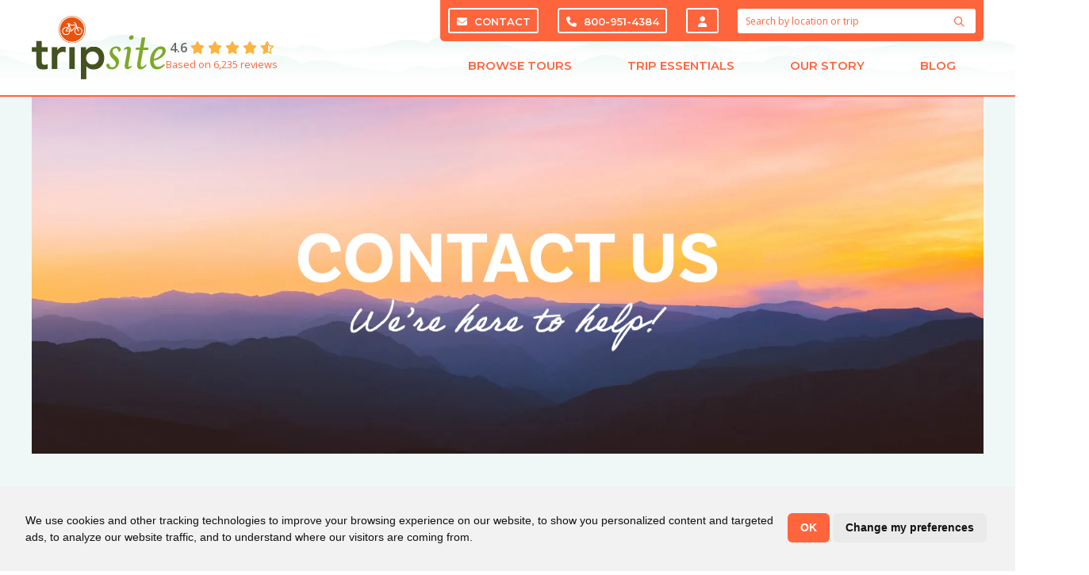

--- FILE ---
content_type: text/html; charset=utf-8
request_url: https://www.tripsite.com/about/contact/?tour_id=17566
body_size: 14190
content:
<!DOCTYPE html><html lang=en dir=ltr class='template-contact section-about page-contact language-default has-top-photo'><head id=html-head><meta http-equiv=content-type content="text/html; charset=utf-8"><meta name=viewport content="width=device-width, initial-scale=1"><title>Contact Us</title><link rel=canonical href=https://www.tripsite.com/about/contact/><link rel=alternate hreflang=en href=https://www.tripsite.com/about/contact/><link rel=alternate hreflang=pt-br href=https://www.tripsite.com/br/quem-somos/contato/><link rel=alternate hreflang=pt href=https://www.tripsite.com/br/quem-somos/contato/><link rel=alternate hreflang=es href=https://www.tripsite.com/es/quienes-somos/contacto/><link rel=stylesheet href="https://fonts.googleapis.com/css?family=Montserrat:600,700|Open+Sans:400&display=swap"><link rel=stylesheet href=https://photos.tripsite.com/assets/pwpc/pwpc-2b79e20e1a3f50025672b00edd26fa873856b3db.css><meta property=og:image content=https://photos.tripsite.com/assets/files/1365/mohammad-alizade-62t_kka2yla-unsplash.1920x720.jpg><meta property=og:image:width content=1920><meta property=og:image:height content=720><script>var userloggedin="false"</script><link href=https://photos.tripsite.com/assets/pwpc/pwpc-76c9f31d443933f69661a01c012ac93277d998c1.css rel=stylesheet>


<script async
            src="https://www.googletagmanager.com/gtag/js?id=G-9R9Q8Z41F2"></script>

<script>
        
        window.dataLayer = window.dataLayer || [];

        function gtag() {
            dataLayer.push(arguments);
        }

        gtag('js', new Date());

        gtag('config', 'G-9R9Q8Z41F2');
    </script>
    <!-- end of Google Analytics-->

<script type="text/javascript"
        src="https://photos.tripsite.com/tpl/scripts/cookie-consent.js?nominify"></script>

<script type="text/javascript" charset="UTF-8">document.addEventListener('DOMContentLoaded',function(){cookieconsent.run({"notice_banner_type":"simple","consent_type":"implied","palette":"light","language":"en","page_load_consent_levels":["strictly-necessary"],"notice_banner_reject_button_hide":!0,"preferences_center_close_button_hide":!1,"page_refresh_confirmation_buttons":!1,"website_privacy_policy_url":"https://www.tripsite.com/travel/privacy/","callbacks":{"scripts_specific_loaded":(level)=>{switch(level){case 'targeting':gtag('consent','update',{'ad_storage':'granted','ad_user_data':'granted','ad_personalization':'granted','analytics_storage':'granted'});break}}},"callbacks_force":!0})})</script>
    

<script>(function(w,d,s,l,i){w[l]=w[l]||[];w[l].push({'gtm.start':new Date().getTime(),event:'gtm.js'});var f=d.getElementsByTagName(s)[0],j=d.createElement(s),dl=l!='dataLayer'?'&l='+l:'';j.async=!0;j.src='https://www.googletagmanager.com/gtm.js?id='+i+dl;f.parentNode.insertBefore(j,f)})(window,document,'script','dataLayer','GTM-KVWC6P8');window.dataLayer=window.dataLayer||[];if(typeof gtag==='undefined'){function gtag(){window.dataLayer.push(arguments)}}
gtag('js',new Date())</script>



    <meta name="google-site-verification" content="Au9xB4E7uEigFp-h8IddCnDrF42ywxuV_CeFwlKz4zg"/>
    <meta property="fb:admins" content="769055648"/>

    <link rel="apple-touch-icon" sizes="152x152" href="https://photos.tripsite.com/tpl/styles/images/favicon-152.png">
    <link rel="apple-touch-icon" sizes="180x180" href="https://photos.tripsite.com/tpl/styles/images/favicon-180.png">
    <link rel="icon" type="image/png" sizes="192x192" href="https://photos.tripsite.com/tpl/styles/images/favicon-192.png">
    <link rel="icon" type="image/png" sizes="32x32" href="https://photos.tripsite.com/tpl/styles/images/favicon-32.png">


<script type="application/ld+json">{"@context":"https://schema.org","@type":"Organization","name":"Tripsite","legalName":"Pack and Pedal Europe, Inc.","description":"Pack and Pedal Europe, Inc. does business as Tripsite","url":"https://www.tripsite.com","alternateName":"Tripsite.com","sameAs":["https://www.facebook.com/tripsite/","https://twitter.com/tripsite/","https://www.pinterest.com/tripsite/","https://instagram.com/tripsitetours/","https://www.youtube.com/channel/UCSje9UNVXwM0PNAkETvG1LA","https://www.linkedin.com/company/tripsite.com/"],"logo":"https://photos.tripsite.com/tpl/styles/images/ts-logo-bike.svg","email":"info@tripsite.com","contactPoint":[{"@type":"ContactPoint","contactType":"reservations","telephone":"+18009514384","contactOption":"TollFree","email":"info@tripsite.com","availableLanguage":["en"]},{"@type":"ContactPoint","contactType":"reservations","telephone":"+15709652064","email":"info@tripsite.com","availableLanguage":["en"]}],"address":{"@type":"PostalAddress","streetAddress":"5091 State Route 29","addressLocality":"Springville","addressRegion":"PA","postalCode":"18844-9578","addressCountry":"US"},"employee":{"@context":"https://schema.org","@type":"Person","name":"Carla Sprout","jobTitle":"Chief Operating Officer","url":"https://www.tripsite.com/about/our-people/carla-van-den-hengel-sprout/","image":{"@type":"ImageObject","url":"https://www.tripsite.com/site/assets/files/3320/carla.300x300.jpg","width":300,"height":300}},"founder":{"@context":"https://schema.org","@type":"Person","name":"Hennie van den Hengel","jobTitle":"Founder of Tripsite","url":"https://www.tripsite.com/about/our-people/hennie-van-den-hengel/","image":{"@type":"ImageObject","url":"https://www.tripsite.com/site/assets/files/3318/screen_shot_2020-07-01_at_9_37_57_am.300x300.png","width":300,"height":300},"sameAs":["https://www.linkedin.com/in/hennie-van-den-hengel-60226123/"]}}</script>
<script type="application/ld+json">{"@context":"https://schema.org","@type":"BreadcrumbList","itemListElement":[{"@type":"ListItem","position":1,"name":"Home","item":"https://www.tripsite.com/"},{"@type":"ListItem","position":2,"name":"About Us","item":"https://www.tripsite.com/about/"},{"@type":"ListItem","position":3,"name":"Contact Us","item":"https://www.tripsite.com/about/contact/"}]}</script></head>
<body id="html-body">

	<noscript><iframe src="https://www.googletagmanager.com/ns.html?id=GTM-KVWC6P8" height="0" width="0" style="display:none;visibility:hidden"></iframe></noscript>
	<div id="header" class="relative">
		<div id="header-container" class="uk-container">

    <button id="mobile-nav-toggle" class="uk-button uk-button-default" type="button"
            uk-toggle="target: #mobile-nav-overlay">
        <i class="fas fa-bars"></i>
    </button>

	<!--
    <button id="mobile-lang-toggle" class="uk-button uk-button-default" type="button">
        <i class="far fa-globe-americas"></i>
        EN    </button>
	-->

	<!--
    <div class="uk-dropdown" uk-dropdown="pos: bottom-right">
        <ul class="uk-nav uk-dropdown-nav"></ul>
    </div>
	-->
    <div id="logo-reviews-container">
        <div id="logo">
            <a href="/">
                <img alt="Bike Tours &bull; Tripsite" src="https://photos.tripsite.com/tpl/styles/images/ts-logo-bike-tiny.png">
            </a>
        </div>
        <a id="reviews-link" href="/reviews/" class="reviews-widget"
           uk-tooltip="title: Read real reviews from Tripsite customers; pos: bottom; delay: 250"
           class="uk-flex uk-flex-column uk-flex-middle uk-text-center uk-text-left@m">
            <span><strong>4.6</strong> <span class='CommentStars' ><span class='CommentStar CommentStarOn' data-value='1'><i class='fas fa-star '></i></span><span class='CommentStar CommentStarOn' data-value='2'><i class='fas fa-star '></i></span><span class='CommentStar CommentStarOn' data-value='3'><i class='fas fa-star '></i></span><span class='CommentStar CommentStarOn' data-value='4'><i class='fas fa-star '></i></span><span class='CommentStar CommentStarPartial' data-value='5'><span class='CommentStar CommentStarOff'><i class='far fa-star '></i></span><span class='CommentStar CommentStarOn' style='width:60%;'><i class='fas fa-star '></i></span></span></span></span>
            <small>
                Based on 6,235 reviews</small>
        </a>
    </div>

    <div id="mobile-contact">
        <div>
            <a href="tel:1-800-951-4384" class="ts-phone-link">
                <i class="fas fa-fw fa-phone"></i> <span class="ts-phone-text">800-951-4384</span>
            </a>
        </div>
        <div>
            <a href="/about/contact/">
                <i class="fas fa-fw fa-envelope"></i> Contact            </a>
        </div>
        <div>
            <a href="https://portal.tripsite.com" target="_blank" rel="nofollow" uk-tooltip="Login to traveler portal">
                <i class="fas fa-fw fa-user"></i> Login
            </a>
        </div>
    </div>

    <div id="top-nav-container" class="uk-visible@s">

        <div>
                        <div id="top-bar">
                <a href="/about/contact/" class="uk-button uk-button-primary">
                    <i class="fas fa-envelope"></i> Contact
                </a>
                <a href="tel:1-800-951-4384" class="uk-button uk-button-primary ts-phone-link">
                    <i class="fas fa-phone"></i> <span class="ts-phone-text">800-951-4384</span>
                </a>
		<a href="https://portal.tripsite.com" class="uk-button uk-button-primary" uk-tooltip="Login to Traveler Portal" target="_blank" rel="nofollow">&nbsp;<i class="fas fa-user"></i></a>

                <form class="search pw-search" method="get" action="/search/">

	<button class="search-button uk-button uk-button-text" aria-label="Search">
		<i class="far fa-search pw-search-icon" data-pw-search-toggle="fa-search fas fa-lg fa-spin fa-spinner"></i>
	</button>

	<input class="uk-input pw-search-input" placeholder="Search by location or trip" name="q" autocomplete="off" value="">

	<div class="uk-width-xlarge uk-dropdown" uk-dropdown="mode: click; pos: bottom-center">

		<div class="pw-search-dropdown">
			<h5>Search Results</h5>
		   <ul class='uk-nav uk-dropdown-nav pw-search-results'><li></ul>
		</div>

		<div class="search-popular uk-dropdown-grid uk-child-width-1-2@s uk-grid" uk-grid>
			<div>
				<h5><i class="far fa-search"></i> Popular Searches</h5>
				<ul class="uk-nav uk-dropdown-nav uk-text-left">
					<li class='p1'><a href='/'>Europe Bike Trips</a><li class='p5028'><a href='/hiking-walking/'>Hike + Walk</a></ul>
			</div>
			<div>
				<h5><i class="far fa-globe-europe"></i> Popular Destinations</h5>
				<div class="uk-child-width-1-2 uk-grid" uk-grid>
										<div>
						<ul class="uk-nav uk-dropdown-nav uk-text-left">
							<li class='p1045'><a href='/countries/france/'>France</a><li class='p1040'><a href='/countries/belgium/'>Belgium</a><li class='p1055'><a href='/countries/netherlands/'>Netherlands</a><li class='p1042'><a href='/countries/croatia/'>Croatia</a></ul>
					</div>
										<div>
						<ul class="uk-nav uk-dropdown-nav uk-text-left">
							<li class='p1051'><a href='/countries/italy/'>Italy</a><li class='p1046'><a href='/countries/germany/'>Germany</a><li class='p1059'><a href='/countries/spain/'>Spain</a></ul>
					</div>
									</div>
			</div>
		</div>
	</div></form>

            </div>
        </div>
        <div>
            <ul id="nav" class="uk-text-center uk-flex uk-width-1-1">
    <li class="uk-flex-auto group">
        <a type="button" href="/" class="meganav-toggle">Browse Tours        <span class="triangle invisible group-hover:visible"></span>
        </a>
        <div class="meganav-container invisible group-hover:visible pt-6 absolute left-0 right-0 z-[251]">
            <div class="bg-white uk-box-shadow-medium px-4 border-solid border-b-2 border-x-0 border-orange">
                <div class="uk-container">
                    <div class="uk-nav uk-dropdown-nav">
                        <div class="grid grid-cols-9">
                            <div class="col-span-2 uk-first-column py-7">
                                <ul class="uk-nav">
                                    <li class="uk-margin-right uk-margin-remove-bottom pl-4 ">
                                        <h4 class="uk-margin-small-bottom uk-text-uppercase uk-padding-right text-orange">
                                            Destinations</h4>
                                    </ul>
                                <ul id="switcher1" class="uk-nav uk-navbar-dropdown-nav uk-nav-default uk-column-1-1 switcher-nav" uk-switcher="connect: .switcher-container1">
                                                                                <li class="switcher-link pl-6 uk-text-bold uk-active">
                                                <a href="/regions/europe/"  aria-expanded="true">Europe</a>
                                            <li class="switcher-link pl-6 uk-text-bold">
                                                <a href="/regions/asia-pacific/">Asia Pacific</a>
                                            <li class="switcher-link pl-6 uk-text-bold">
                                                <a href="/regions/north-america/">North America</a>
                                            <li class="switcher-link pl-6 uk-text-bold">
                                                <a href="/regions/south-america/">South America</a>
                                            <li class="switcher-link pl-6 uk-text-bold">
                                                <a href="/regions/africa/">Africa</a>
                                            <li class="switcher-link pl-6 uk-text-bold">
                                                <a href="/regions/oceania/">Oceania</a>
                                            </ul>
                                <ul class="uk-nav">
                                    <li class="uk-margin-right pl-4"><a href="/search/" class="uk-text-bold">View
                                            All Tours</a></ul>
                            </div>
                            <div class="col-span-3 switcher-bg px-8 py-7">
                                <ul class="uk-switcher switcher-container1" style="touch-action: pan-y pinch-zoom;">
                                                                                <li class="uk-active">
                                                <div>
                                                    <h4 class="uk-text-uppercase uk-margin-small-bottom"><a href="/regions/europe/">Europe</a></h4>
                                                    <ul class="uk-column-1-2">
	                                                                                                                    <li>
                                                                    <a href="/countries/netherlands/">Netherlands</a>
                                                                <li>
                                                                    <a href="/countries/france/">France</a>
                                                                <li>
                                                                    <a href="/countries/germany/">Germany</a>
                                                                <li>
                                                                    <a href="/countries/spain/">Spain</a>
                                                                <li>
                                                                    <a href="/countries/croatia/">Croatia</a>
                                                                <li>
                                                                    <a href="/countries/italy/">Italy</a>
                                                                <li>
                                                                    <a href="/countries/portugal/">Portugal</a>
                                                                <li>
                                                                    <a href="/countries/belgium/">Belgium</a>
                                                                <li>
                                                                    <a href="/countries/greece/">Greece</a>
                                                                <li>
                                                                    <a href="/countries/albania/">Albania</a>
                                                                <li>
                                                                    <a href="/countries/austria/">Austria</a>
                                                                <li>
                                                                    <a href="/countries/england/">England</a>
                                                                </ul>
                                                    <hr class="border-neutral-400">
                                                    <p class="uk-text-bold">
                                                        <a href="/regions/europe/">All Europe Tours</a></p>
                                                </div>
                                            <li>
                                                <div>
                                                    <h4 class="uk-text-uppercase uk-margin-small-bottom"><a href="/regions/asia-pacific/">Asia Pacific</a></h4>
                                                    <ul class="uk-column-1-2">
	                                                                                                                    <li>
                                                                    <a href="/countries/cambodia/">Cambodia</a>
                                                                <li>
                                                                    <a href="/countries/india/">India</a>
                                                                <li>
                                                                    <a href="/countries/japan/">Japan</a>
                                                                <li>
                                                                    <a href="/countries/philippines/">Philippines</a>
                                                                <li>
                                                                    <a href="/countries/vietnam/">Vietnam</a>
                                                                <li>
                                                                    <a href="/countries/thailand/">Thailand</a>
                                                                <li>
                                                                    <a href="/countries/sri-lanka/">Sri Lanka</a>
                                                                </ul>
                                                    <hr class="border-neutral-400">
                                                    <p class="uk-text-bold">
                                                        <a href="/regions/asia-pacific/">All Asia Pacific Tours</a></p>
                                                </div>
                                            <li>
                                                <div>
                                                    <h4 class="uk-text-uppercase uk-margin-small-bottom"><a href="/regions/north-america/">North America</a></h4>
                                                    <ul class="uk-column-1-2">
	                                                                                                                    <li>
                                                                    <a href="/countries/canada/">Canada</a>
                                                                <li>
                                                                    <a href="/countries/united-states/">United States</a>
                                                                <li>
                                                                    <a href="/countries/costa-rica/">Costa Rica</a>
                                                                <li>
                                                                    <a href="/countries/nicaragua/">Nicaragua</a>
                                                                </ul>
                                                    <hr class="border-neutral-400">
                                                    <p class="uk-text-bold">
                                                        <a href="/regions/north-america/">All North America Tours</a></p>
                                                </div>
                                            <li>
                                                <div>
                                                    <h4 class="uk-text-uppercase uk-margin-small-bottom"><a href="/regions/south-america/">South America</a></h4>
                                                    <ul class="uk-column-1-2">
	                                                                                                                    <li>
                                                                    <a href="/countries/chile/">Chile</a>
                                                                <li>
                                                                    <a href="/countries/argentina/">Argentina</a>
                                                                <li>
                                                                    <a href="/countries/colombia/">Colombia</a>
                                                                <li>
                                                                    <a href="/countries/ecuador/">Ecuador</a>
                                                                <li>
                                                                    <a href="/countries/peru/">Peru</a>
                                                                </ul>
                                                    <hr class="border-neutral-400">
                                                    <p class="uk-text-bold">
                                                        <a href="/regions/south-america/">All South America Tours</a></p>
                                                </div>
                                            <li>
                                                <div>
                                                    <h4 class="uk-text-uppercase uk-margin-small-bottom"><a href="/regions/africa/">Africa</a></h4>
                                                    <ul class="uk-column-1-2">
	                                                                                                                    <li>
                                                                    <a href="/countries/malawi/">Malawi</a>
                                                                <li>
                                                                    <a href="/countries/morocco/">Morocco</a>
                                                                <li>
                                                                    <a href="/countries/south-africa/">South Africa</a>
                                                                <li>
                                                                    <a href="/countries/tanzania/">Tanzania</a>
                                                                <li>
                                                                    <a href="/countries/zambia/">Zambia</a>
                                                                </ul>
                                                    <hr class="border-neutral-400">
                                                    <p class="uk-text-bold">
                                                        <a href="/regions/africa/">All Africa Tours</a></p>
                                                </div>
                                            <li>
                                                <div>
                                                    <h4 class="uk-text-uppercase uk-margin-small-bottom"><a href="/regions/oceania/">Oceania</a></h4>
                                                    <ul class="uk-column-1-2">
	                                                                                                                    <li>
                                                                    <a href="/countries/australia/">Australia</a>
                                                                <li>
                                                                    <a href="/countries/new-zealand/">New Zealand</a>
                                                                </ul>
                                                    <hr class="border-neutral-400">
                                                    <p class="uk-text-bold">
                                                        <a href="/regions/oceania/">All Oceania Tours</a></p>
                                                </div>
                                            </ul>
                            </div>
                                                        <div class="col-span-2 uk-text-left px-8 py-7">
                                <div>
                                    <h4 class="uk-margin-small-bottom uk-text-uppercase text-orange">Tour Types</h4>
                                    <ul class="uk-margin-small-bottom uk-dropdown-nav">
                                                                                <li class="p1000">
                                            <a href="/bike/">Bike + Hotel</a>
                                        <li class="p1018">
                                            <a href="/bike-boat/">Bike + Boat</a>
                                        <li class="p5028">
                                            <a href="/hiking-walking/">Hiking Tours</a>
                                        <li class="p3260">
                                            <a href="/bike-tours/multi-adventure/">Multi-Activity</a>
                                        <li class="p4914">
                                            <a href="/bike-tours/river-cruises/">Discovery Cruises</a>
                                        <li class="p19574">
                                            <a href="/travel/corporate-event-solutions/">Corporate Events + Trips</a>
                                        </ul>
                                </div>
                            </div>
                            <div class="col-span-2 uk-text-left px-8 py-7">
                                <div>
                                    <h4 class="uk-margin-small-bottom uk-text-uppercase text-orange">Collections</h4>
                                    <ul class="uk-margin-small-bottom uk-dropdown-nav">
		                                                                    <li class="p3276">
                                            <a href="/bike-tours/discounts/">Discounts + Specials</a>
                                        <li class="p3375">
                                            <a href="/bike-tours/tulip-tours/">Tulip Tours</a>
                                        <li class="p3275">
                                            <a href="/bike-tours/luxury/">Luxury</a>
                                        <li class="p19069">
                                            <a href="/bike-tours/private-and-tailor-made-bike-tours/">Custom + Private</a>
                                        <li class="p3272">
                                            <a href="/bike-tours/electric-bike/">Electric Bike</a>
                                        <li class="p3261">
                                            <a href="/bike-tours/food-and-drink/">Food + Drink</a>
                                        <li class="p3262">
                                            <a href="/bike-tours/family-friendly/">Family Friendly</a>
                                        <li class="p3263">
                                            <a href="/bike-tours/road-bike/">Road Bike</a>
                                        </ul>
                                    <hr class="border-neutral-400">
                                    <p class="uk-text-bold uk-text-capitalize uk-margin-remove-bottom">
                                        <a href="/bike-tours/">View All Collections</a></p>
                                </div>
                            </div>
                        </div>
                                            </div>
                </div>
            </div>
        </div>
    <li class="uk-flex-auto group">
        <a type="button" href="/" class="meganav-toggle">Trip Essentials            <span class="triangle invisible group-hover:visible"></span>
        </a>
        <div class="meganav-container invisible group-hover:visible pt-6 absolute left-0 right-0 z-[251]">
            <div class="bg-white uk-box-shadow-medium px-4 border-solid border-b-2 border-x-0 border-orange">
                <div class="uk-container">
                    <div class="uk-nav uk-dropdown-nav text-wrap flex flex-row">
                        <div class="grid grid-cols-4 gap-4">
                                                    <div class="col-span-4 grid grid-cols-4 py-4">
                                                            <a class="nav-card uk-display-block uk-border-rounded bg-white hover:bg-orange-hover normal-case" href="/travel/reservation-information/">
                                        <div class="flex flex-row gap-4 px-4 py-2">
                                            <div class="flex-initial">
                                                                                                    <i class="fal fa-fw fa-calendar-clock text-orange"></i>
                                                                                            </div>
                                            <div class="flex-grow uk-text-left flex flex-col gap-4">
                                                <h5 class="uk-margin-remove text-orange">Reservation Info</h5>
                                                <p class="uk-margin-remove font-normal ">Everything you need to know before you book</p>
                                            </div>
                                        </div>
                                    </a>
                                                                    <a class="nav-card uk-display-block uk-border-rounded bg-white hover:bg-orange-hover normal-case" href="/travel/terms-and-conditions/">
                                        <div class="flex flex-row gap-4 px-4 py-2">
                                            <div class="flex-initial">
                                                                                                    <i class="fal fa-fw fa-memo-circle-info text-orange"></i>
                                                                                            </div>
                                            <div class="flex-grow uk-text-left flex flex-col gap-4">
                                                <h5 class="uk-margin-remove text-orange">Terms + Conditions</h5>
                                                <p class="uk-margin-remove font-normal ">Service agreement and booking terms</p>
                                            </div>
                                        </div>
                                    </a>
                                                                    <a class="nav-card uk-display-block uk-border-rounded bg-white hover:bg-orange-hover normal-case" href="/travel/cancellation-policy/">
                                        <div class="flex flex-row gap-4 px-4 py-2">
                                            <div class="flex-initial">
                                                                                                    <i class="fal fa-fw fa-calendar-xmark text-orange"></i>
                                                                                            </div>
                                            <div class="flex-grow uk-text-left flex flex-col gap-4">
                                                <h5 class="uk-margin-remove text-orange">Cancellations</h5>
                                                <p class="uk-margin-remove font-normal ">All info for cancellations, changes and refunds</p>
                                            </div>
                                        </div>
                                    </a>
                                                                    <a class="nav-card uk-display-block uk-border-rounded bg-white hover:bg-orange-hover normal-case" href="/travel/trip-insurance/">
                                        <div class="flex flex-row gap-4 px-4 py-2">
                                            <div class="flex-initial">
                                                                                                    <i class="fal fa-fw fa-shield-check text-orange"></i>
                                                                                            </div>
                                            <div class="flex-grow uk-text-left flex flex-col gap-4">
                                                <h5 class="uk-margin-remove text-orange">Travel Insurance</h5>
                                                <p class="uk-margin-remove font-normal ">Don’t travel without protecting your trip</p>
                                            </div>
                                        </div>
                                    </a>
                                                                    <a class="nav-card uk-display-block uk-border-rounded bg-white hover:bg-orange-hover normal-case" href="/travel/bikes/">
                                        <div class="flex flex-row gap-4 px-4 py-2">
                                            <div class="flex-initial">
                                                                                                    <i class="fal fa-fw fa-bicycle text-orange"></i>
                                                                                            </div>
                                            <div class="flex-grow uk-text-left flex flex-col gap-4">
                                                <h5 class="uk-margin-remove text-orange">Bikes</h5>
                                                <p class="uk-margin-remove font-normal ">General info about bikes and accessories</p>
                                            </div>
                                        </div>
                                    </a>
                                                                    <a class="nav-card uk-display-block uk-border-rounded bg-white hover:bg-orange-hover normal-case" href="/bike-boat/boats/">
                                        <div class="flex flex-row gap-4 px-4 py-2">
                                            <div class="flex-initial">
                                                                                                    <i class="fal fa-fw fa-ship text-orange"></i>
                                                                                            </div>
                                            <div class="flex-grow uk-text-left flex flex-col gap-4">
                                                <h5 class="uk-margin-remove text-orange">Boats + Barges</h5>
                                                <p class="uk-margin-remove font-normal ">View our beautiful boats and barges</p>
                                            </div>
                                        </div>
                                    </a>
                                                                    <a class="nav-card uk-display-block uk-border-rounded bg-white hover:bg-orange-hover normal-case" href="/travel/faq/">
                                        <div class="flex flex-row gap-4 px-4 py-2">
                                            <div class="flex-initial">
                                                                                                    <i class="fal fa-fw fa-circle-question text-orange"></i>
                                                                                            </div>
                                            <div class="flex-grow uk-text-left flex flex-col gap-4">
                                                <h5 class="uk-margin-remove text-orange">FAQ</h5>
                                                <p class="uk-margin-remove font-normal ">Frequently Asked Questions and answers</p>
                                            </div>
                                        </div>
                                    </a>
                                                                    <a class="nav-card uk-display-block uk-border-rounded bg-white hover:bg-orange-hover normal-case" href="/reviews/">
                                        <div class="flex flex-row gap-4 px-4 py-2">
                                            <div class="flex-initial">
                                                                                                    <i class="fal fa-fw fa-comment-check text-orange"></i>
                                                                                            </div>
                                            <div class="flex-grow uk-text-left flex flex-col gap-4">
                                                <h5 class="uk-margin-remove text-orange">Reviews</h5>
                                                <p class="uk-margin-remove font-normal ">Verified bike tour and trip reviews</p>
                                            </div>
                                        </div>
                                    </a>
                                                            </div>
                        </div>
                    </div>
                </div>
            </div>
        </div>
    <li class="uk-flex-auto group">
        <a type="button" href="/" class="meganav-toggle">Our Story            <span class="triangle invisible group-hover:visible"></span>
        </a>
        <div class="meganav-container invisible group-hover:visible pt-6 absolute left-0 right-0 z-[251]">
            <div class="bg-white uk-box-shadow-medium px-4 border-solid border-b-2 border-x-0 border-orange">
                <div class="uk-container">
                    <div class="uk-nav uk-dropdown-nav text-wrap flex flex-row">
                        <div class="grid grid-cols-4 gap-4">
                                                    <div class="col-span-4 grid grid-cols-4 py-4">
                                                            <a class="nav-card uk-display-block uk-border-rounded bg-white hover:bg-orange-hover normal-case" href="/about/">
                                        <div class="flex flex-row gap-4 px-4 py-2">
                                            <div class="flex-initial">
                                                                                                    <i class="fal fa-fw fa-location-dot text-orange"></i>
                                                                                            </div>
                                            <div class="flex-grow uk-text-left flex flex-col gap-4">
                                                <h5 class="uk-margin-remove text-orange">About Us</h5>
                                                <p class="uk-margin-remove font-normal ">Who we are and where we started</p>
                                            </div>
                                        </div>
                                    </a>
                                                                    <a class="nav-card uk-display-block uk-border-rounded bg-white hover:bg-orange-hover normal-case" href="/about/our-vision-and-commitment/">
                                        <div class="flex flex-row gap-4 px-4 py-2">
                                            <div class="flex-initial">
                                                                                                    <i class="fal fa-fw fa-award text-orange"></i>
                                                                                            </div>
                                            <div class="flex-grow uk-text-left flex flex-col gap-4">
                                                <h5 class="uk-margin-remove text-orange">What Makes Us Different</h5>
                                                <p class="uk-margin-remove font-normal ">Not your typical travel company</p>
                                            </div>
                                        </div>
                                    </a>
                                                                    <a class="nav-card uk-display-block uk-border-rounded bg-white hover:bg-orange-hover normal-case" href="/about/our-people/">
                                        <div class="flex flex-row gap-4 px-4 py-2">
                                            <div class="flex-initial">
                                                                                                    <i class="fal fa-fw fa-users text-orange"></i>
                                                                                            </div>
                                            <div class="flex-grow uk-text-left flex flex-col gap-4">
                                                <h5 class="uk-margin-remove text-orange">Our People</h5>
                                                <p class="uk-margin-remove font-normal ">Travelers helping travelers</p>
                                            </div>
                                        </div>
                                    </a>
                                                                    <a class="nav-card uk-display-block uk-border-rounded bg-white hover:bg-orange-hover normal-case" href="/about/philanthropy/">
                                        <div class="flex flex-row gap-4 px-4 py-2">
                                            <div class="flex-initial">
                                                                                                    <i class="fal fa-fw fa-hand-holding-seedling text-orange"></i>
                                                                                            </div>
                                            <div class="flex-grow uk-text-left flex flex-col gap-4">
                                                <h5 class="uk-margin-remove text-orange">Giving Back</h5>
                                                <p class="uk-margin-remove font-normal ">Philanthropy and Environmental Responsibility</p>
                                            </div>
                                        </div>
                                    </a>
                                                            </div>
                        </div>
                    </div>
                </div>
            </div>
        </div>
    <li class="uk-flex-auto group">
        <a type="button" href="/" class="meganav-toggle">Blog            <span class="triangle invisible group-hover:visible"></span>
        </a>
        <div class="meganav-container invisible group-hover:visible pt-6 absolute left-0 right-0 z-[251]">
            <div class="bg-white uk-box-shadow-medium px-4 border-solid border-b-2 border-x-0 border-orange">
                <div class="uk-container">
                    <div class="uk-nav uk-dropdown-nav text-wrap flex flex-row">
                        <div class="grid grid-cols-5 gap-4">
                                                    <div class="uk-position-relative col-span-2">
                                <div class="uk-cover-container uk-height-1-1">
                                    		                            <img class='z uk-cover' alt='A garden in Umbria, Italy. Unsplash@Nils Schirmer' data-src='https://photos.tripsite.com/assets/files/21797/a-garden-in-umbria-italy-unspnilsschirmer.576x300.webp' data-srcset='https://photos.tripsite.com/assets/files/21797/a-garden-in-umbria-italy-unspnilsschirmer.576x300-hidpi.webp 2x' width='576' height='300' uk-cover  /><noscript><img class='' src='https://photos.tripsite.com/assets/files/21797/a-garden-in-umbria-italy-unspnilsschirmer.576x300.webp' alt='A garden in Umbria, Italy. Unsplash@Nils Schirmer' srcset='https://photos.tripsite.com/assets/files/21797/a-garden-in-umbria-italy-unspnilsschirmer.576x300-hidpi.webp 2x'  /></noscript>		                                                                    <img data-src='https://photos.tripsite.com/assets/files/21797/umbria_tripsite_traveler_overlay_orange_and_green.webp' alt='Umbria: Culinary Walking Tour – &#8220;Absolutely Wonderful&#8221;' class='z text-img-cover' />
		                                                                <a uk-cover href="/blog/posts/umbria-culinary-walking-tour/"></a>
                                </div>
                            </div>
                            <div class="col-span-3 grid grid-cols-2 lg:grid-cols-3 py-4">

                                                            <a class="nav-card uk-display-block uk-border-rounded bg-white hover:bg-orange-hover normal-case" href="/blog/">
                                        <div class="flex flex-row gap-4 px-4 py-2">
                                            <div class="flex-initial">
                                                                                                    <i class="fal fa-fw fa-sparkles text-orange"></i>
                                                                                            </div>
                                            <div class="flex-grow uk-text-left flex flex-col gap-4">
                                                <h5 class="uk-margin-remove text-orange">Latest Posts</h5>
                                                <p class="uk-margin-remove font-normal ">Check out our most current blog posts</p>
                                            </div>
                                        </div>
                                    </a>
                                                                    <a class="nav-card uk-display-block uk-border-rounded bg-white hover:bg-orange-hover normal-case" href="/blog/categories/tripsite-traveler/">
                                        <div class="flex flex-row gap-4 px-4 py-2">
                                            <div class="flex-initial">
                                                                                                    <i class="fal fa-fw fa-globe-stand text-orange"></i>
                                                                                            </div>
                                            <div class="flex-grow uk-text-left flex flex-col gap-4">
                                                <h5 class="uk-margin-remove text-orange">Tripsite Traveler</h5>
                                                <p class="uk-margin-remove font-normal ">Blog posts about our tours and trips from travelers</p>
                                            </div>
                                        </div>
                                    </a>
                                                                    <a class="nav-card uk-display-block uk-border-rounded bg-white hover:bg-orange-hover normal-case" href="/blog/categories/traveling-tips/">
                                        <div class="flex flex-row gap-4 px-4 py-2">
                                            <div class="flex-initial">
                                                                                                    <i class="fal fa-fw fa-circle-info text-orange"></i>
                                                                                            </div>
                                            <div class="flex-grow uk-text-left flex flex-col gap-4">
                                                <h5 class="uk-margin-remove text-orange">Travel Tips</h5>
                                                <p class="uk-margin-remove font-normal ">Helpful advice to make your trip more enjoyable</p>
                                            </div>
                                        </div>
                                    </a>
                                                            </div>
                        </div>
                    </div>
                </div>
            </div>
        </div>
    </ul>        </div>


    </div><!--/#top-nav-container-->

    </div>
	</div>



	<main id="main" class="uk-section uk-background-muted">
	        <div id="photo-container" class="uk-container uk-container-large uk-margin-bottom">
			<div class='ts-top-photo uk-margin-medium-bottom uk-cover-container'><img width='100%' src='https://photos.tripsite.com/assets/files/1365/mohammad-alizade-62t_kka2yla-unsplash.1920x720.webp' alt='Colorful silhouette of mountain ridges at sunset, with a gradient sky shifting from light pink to deep blue.' /><img class='text-img-cover' src='https://photos.tripsite.com/assets/files/1365/contact.webp' alt='White text on a black background reading &quot;Contact Us&quot; with &quot;We&#039;re here to help!&quot; written underneath in italic script.'></div>        </div>
	    <div id="content-container" class="uk-container">
        <div id="content" class="uk-grid uk-grid-large" uk-grid>
            <div id="content-main" class="uk-width-1-1 uk-width-2-3@m">
				                    <h1 id="headline">Contact Us</h1>
				                <div id="bodycopy">

<form id='ts-contact-form' class='ts-form ts-contact-form validate form-validate uk-form' method='post' action='./?thank=you'>

	<div class="uk-card uk-card-default uk-card-body">

		<div class='uk-grid uk-grid-small' uk-grid>
			<div class='uk-width-1-2@s'>
				<p><label for='contact_first_name'>First Name <span class='uk-text-danger'>*</span></label>
				<input type='text' name='contact_first_name' id='contact_first_name' value='' class='uk-input input_text required' required />
				</p>
			</div>
			<div class='uk-width-1-2@s'>
				<p><label for='contact_last_name'>Last Name <span class='uk-text-danger'>*</span></label>
				<input type='text' name='contact_last_name' id='contact_last_name' value='' class='uk-input input_text required' required />
				</p>
			</div>
		</div>

		<div class='uk-grid' uk-grid>
			<div class='uk-width-1-1'>
				<p><label for='contact_email'>Email <span class='uk-text-danger'>*</span></label>
				<input type='text' name='contact_email' id='contact_email' value='' class='uk-input input_email email required' required />
				</p>
			</div>
		</div>

		<div class='uk-grid' uk-grid>
			<div class='uk-width-1-2@s'>
				<p><label for='contact_phone'>Phone <span class='uk-text-danger'>*</span></label>
				<input type='text' name='contact_phone' id='contact_phone' value='' class='uk-input input_phone required' required />
				</p>
			</div>
			<div class='uk-width-1-2@s'>
				<p><label for='contact_country'>Phone country code <span class='uk-text-danger'>*</span></label>
				<select name='contact_country' id='contact_country' class='uk-select required' required>
					<option><optgroup label="Most Common">
						<option>United States (+1)<option>Canada (+1)<option>United Kingdom (+44)<option>Australia (+61)<option>New Zealand (+64)<option>Brazil (+55)<option>Mexico (+52)<optgroup label="All Countries (A-Z)">
						<option>Afghanistan (+93)<option>&Aring;land Islands (+358)<option>Albania (+355)<option>Algeria (+213)<option>American Samoa (+1-684)<option>Andorra (+376)<option>Angola (+244)<option>Anguilla (+1-264)<option>Antarctica (+672)<option>Antigua and Barbuda (+1-268)<option>Argentina (+54)<option>Armenia (+374)<option>Aruba (+297)<option>Australia (+61)<option>Austria (+43)<option>Azerbaijan (+994)<option>Bahamas (+1-242)<option>Bahrain (+973)<option>Bangladesh (+880)<option>Barbados (+1-246)<option>Belarus (+375)<option>Belgium (+32)<option>Belize (+501)<option>Benin (+229)<option>Bermuda (+1-441)<option>Bhutan (+975)<option>Bolivia (+591)<option>Bosnia (+387)<option>Botswana (+267)<option>Bouvet Island (+47)<option>Brazil (+55)<option>British Indian Ocean Territory (+246)<option>British Virgin Islands (+1-284)<option>Brunei (+673)<option>Bulgaria (+359)<option>Burkina Faso (+226)<option>Burundi (+257)<option>Cambodia (+855)<option>Cameroon (+237)<option>Canada (+1)<option>Cape Verde (+238)<option>Caribbean Netherlands (+599)<option>Cayman Islands (+1-345)<option>Central African Republic (+236)<option>Chad (+235)<option>Chile (+56)<option>China (+86)<option>Christmas Island (+61)<option>Cocos (Keeling) Islands (+61)<option>Colombia (+57)<option>Comoros (+269)<option>Congo - Brazzaville (+242)<option>Congo - Kinshasa (+243)<option>Cook Islands (+682)<option>Costa Rica (+506)<option>C&ocirc;te d&rsquo;Ivoire (+225)<option>Croatia (+385)<option>Cuba (+53)<option>Cura&ccedil;ao (+599)<option>Cyprus (+357)<option>Czechia (+420)<option>Denmark (+45)<option>Djibouti (+253)<option>Dominica (+1-767)<option>Dominican Republic (+1-809)<option>Ecuador (+593)<option>Egypt (+20)<option>El Salvador (+503)<option>Equatorial Guinea (+240)<option>Eritrea (+291)<option>Estonia (+372)<option>Eswatini (+268)<option>Ethiopia (+251)<option>Falkland Islands (+500)<option>Faroe Islands (+298)<option>Fiji (+679)<option>Finland (+358)<option>France (+33)<option>French Guiana (+594)<option>French Polynesia (+689)<option>French Southern Territories (+262)<option>Gabon (+241)<option>Gambia (+220)<option>Georgia (+995)<option>Germany (+49)<option>Ghana (+233)<option>Gibraltar (+350)<option>Greece (+30)<option>Greenland (+299)<option>Grenada (+1-473)<option>Guadeloupe (+590)<option>Guam (+1-671)<option>Guatemala (+502)<option>Guernsey (+44)<option>Guinea (+224)<option>Guinea-Bissau (+245)<option>Guyana (+592)<option>Haiti (+509)<option>Heard and McDonald Islands (+672)<option>Honduras (+504)<option>Hong Kong (+852)<option>Hungary (+36)<option>Iceland (+354)<option>India (+91)<option>Indonesia (+62)<option>Iran (+98)<option>Iraq (+964)<option>Ireland (+353)<option>Isle of Man (+44)<option>Israel (+972)<option>Italy (+39)<option>Jamaica (+1-876)<option>Japan (+81)<option>Jersey (+44)<option>Jordan (+962)<option>Kazakhstan (+7)<option>Kenya (+254)<option>Kiribati (+686)<option>Kuwait (+965)<option>Kyrgyzstan (+996)<option>Laos (+856)<option>Latvia (+371)<option>Lebanon (+961)<option>Lesotho (+266)<option>Liberia (+231)<option>Libya (+218)<option>Liechtenstein (+423)<option>Lithuania (+370)<option>Luxembourg (+352)<option>Macau (+853)<option>Madagascar (+261)<option>Malawi (+265)<option>Malaysia (+60)<option>Maldives (+960)<option>Mali (+223)<option>Malta (+356)<option>Marshall Islands (+692)<option>Martinique (+596)<option>Mauritania (+222)<option>Mauritius (+230)<option>Mayotte (+262)<option>Mexico (+52)<option>Micronesia (+691)<option>Moldova (+373)<option>Monaco (+377)<option>Mongolia (+976)<option>Montenegro (+382)<option>Montserrat (+1-664)<option>Morocco (+212)<option>Mozambique (+258)<option>Myanmar (+95)<option>Namibia (+264)<option>Nauru (+674)<option>Nepal (+977)<option>Netherlands (+31)<option>New Caledonia (+687)<option>New Zealand (+64)<option>Nicaragua (+505)<option>Niger (+227)<option>Nigeria (+234)<option>Niue (+683)<option>Norfolk Island (+672)<option>North Korea (+850)<option>North Macedonia (+389)<option>Northern Mariana Islands (+1-670)<option>Norway (+47)<option>Oman (+968)<option>Pakistan (+92)<option>Palau (+680)<option>Palestine (+970)<option>Panama (+507)<option>Papua New Guinea (+675)<option>Paraguay (+595)<option>Peru (+51)<option>Philippines (+63)<option>Pitcairn Islands (+870)<option>Poland (+48)<option>Portugal (+351)<option>Puerto Rico (+1)<option>Qatar (+974)<option>R&eacute;union (+262)<option>Romania (+40)<option>Russia (+7)<option>Rwanda (+250)<option>Samoa (+685)<option>San Marino (+378)<option>S&atilde;o Tom&eacute; and Pr&iacute;ncipe (+239)<option>Saudi Arabia (+966)<option>Senegal (+221)<option>Serbia (+381)<option>Seychelles (+248)<option>Sierra Leone (+232)<option>Singapore (+65)<option>Sint Maarten (+1-721)<option>Slovakia (+421)<option>Slovenia (+386)<option>Solomon Islands (+677)<option>Somalia (+252)<option>South Africa (+27)<option>South Georgia and South Sandwich Islands (+500)<option>South Korea (+82)<option>South Sudan (+211)<option>Spain (+34)<option>Sri Lanka (+94)<option>St. Barth&eacute;lemy (+590)<option>St. Helena (+290)<option>St. Kitts and Nevis (+1-869)<option>St. Lucia (+1-758)<option>St. Martin (+590)<option>St. Pierre and Miquelon (+508)<option>St. Vincent and Grenadines (+1-784)<option>Sudan (+249)<option>Suriname (+597)<option>Svalbard and Jan Mayen (+47)<option>Sweden (+46)<option>Switzerland (+41)<option>Syria (+963)<option>Taiwan (+886)<option>Tajikistan (+992)<option>Tanzania (+255)<option>Thailand (+66)<option>Timor-Leste (+670)<option>Togo (+228)<option>Tokelau (+690)<option>Tonga (+676)<option>Trinidad and Tobago (+1-868)<option>Tunisia (+216)<option>Turkey (+90)<option>Turkmenistan (+993)<option>Turks and Caicos Islands (+1-649)<option>Tuvalu (+688)<option>U.S. Outlying Islands	 (+1-340)<option>U.S. Virgin Islands (+1-340)<option>Uganda (+256)<option>United Kingdom (+44)<option>Ukraine (+380)<option>United Arab Emirates (+971)<option>United States (+1)<option>Uruguay (+598)<option>Uzbekistan (+998)<option>Vanuatu (+678)<option>Vatican City (+39-06)<option>Venezuela (+58)<option>Vietnam (+84)<option>Wallis and Futuna (+681)<option>Western Sahara (+212)<option>Yemen (+967)<option>Zambia (+260)<option>Zimbabwe (+263)</select>
				</p>
			</div>
		</div>

		<div class='uk-grid' uk-grid>
			<div class='uk-width-1-1'>
				<p><label for='contact_tour'>What tour are you inquiring about?</label>
				<input type='text' name='contact_tour' id='contact_tour' value="Private West Tokyo Modern Walking Tour" class='uk-input input_text' />
				<input type='hidden' name='contact_tour_type' value='Experience' />
				<input type='hidden' name='contact_epdm' id='epdm' value='' />
				</p>
			</div>
		</div>

		<div class='uk-grid' uk-grid>
			<div class='uk-width-1-1'>
				<p><label for='contact_comments'>Questions and Comments</label>

<textarea name='contact_comments' rows='5' class='uk-textarea input_comments'></textarea>
				</p>
			</div>
		</div>


<textarea name='contact_message' id='contact_message' class='uk-hidden'></textarea><br />

		<div class='uk-grid uk-grid-small' uk-grid>
			<div class='uk-width-1-1 uk-width-1-2@m'>
				<label class='radio-desc'>Subscribe to Tripsite newsletter?</label>
			</div>
			<div class='uk-width-1-1 uk-width-1-2@m'>
				<label class='radio'>
					<input type='radio' class='uk-radio' name='contact_opt_in' value='Yes' checked />
					Yes
				</label>
				<label class='radio'>
					<input type='radio' class='uk-radio' name='contact_opt_in' value='No' />
					No
				</label>
			</div>
		</div>

		<div class='uk-grid' uk-grid>
			<div class='uk-width-1-1'>
				<p><button type='submit' class='btn_book uk-button uk-button-primary' name='contact_submit' id='contact_submit' value='Submit'>Submit</button>
				</p>
			</div>
		</div>

	</div>
</form>

					                </div>
            </div>
			                <div id="content-side" class="uk-flex-first@m uk-width-1-1 uk-width-1-3@m">
					<h5 class='uk-margin-small-bottom'>About Us</h5><ul class='ts-page-nav-list uk-nav'><li class='uk-nav-divider'><li class='p1365 uk-active'><a href='/about/contact/'>Contact Us</a><li class='uk-nav-divider'><li class='p2945'><a href='/about/our-people/'>Our People</a><li class='uk-nav-divider'><li class='p3257'><a href='/about/our-vision-and-commitment/'>What Makes Us Different</a><li class='uk-nav-divider'><li class='p4686'><a href='/about/philanthropy/'>Giving Back</a><li class='uk-nav-divider'></ul>
	<h4>Mailing Address</h4>

<p><strong>Tripsite.com</strong><br />
5091 State Route 29<br />
Springville, PA 18844-9578<br />
USA

<h4>Telephone</h4>

<ul>
	<li><strong>Toll-Free USA:</strong> 1 800 951 4384<li><strong>USA:</strong>  +1 570 965 2064 </ul>

<h4>Office Hours</h4>

<ul>
	<li><strong>Weekdays </strong>- Open 24 hours a day<li><strong>Weekend Inquiries </strong>- Guaranteed response on Monday<li><strong>Emergency Contact </strong>- Information is on our voicemail</ul>

<h4>E-Mail</h4>

<p><strong><a href="mailto:info@tripsite.com" rel="noreferrer noopener" target="_blank">info@tripsite.com</a>  </strong>

<p><a href="/about/our-people/" rel="noreferrer noopener" target="_blank">Our People</a></div>
			        </div>
    </div></main>

	<div id="footer">
		<footer class="uk-section">
	<div class="uk-container">
		<div class="uk-flex uk-flex-stretch uk-child-width-1-1 uk-child-width-1-2@s uk-child-width-1-4@m uk-text-center uk-text-left@m" uk-grid>

			<div class="uk-flex-auto">
				<a href="/"><img class="logo z" data-src="https://photos.tripsite.com/tpl/styles/images/ts-logo-bike-white-tiny.png"></a>
			</div>

			<div class="uk-flex-auto">
				<h4>About Us</h4>
				<ul><li class='p1027'><a href='/about/'>About Us</a><li class='p3257'><a href='/about/our-vision-and-commitment/'>What Makes Us Different</a><li class='p2945'><a href='/about/our-people/'>Our People</a><li class='p4686'><a href='/about/philanthropy/'>Giving Back</a><li class='p1365'><a href='/about/contact/'>Contact Us</a></ul>

				<h4 class="uk-margin-top">Blog</h4>
								<ul>
					<li>
						<a href="/blog/posts/umbria-culinary-walking-tour/">Umbria: Culinary Walking Tour – &#8220;Absolutely Wonderful&#8221;</a>
					</ul>
			</div>
			<div class="uk-flex-auto">
				<h4>Collections</h4>
				<ul><li class='p3276'><a href='/bike-tours/discounts/'>Discounts/Specials</a><li class='p19069'><a href='/bike-tours/private-and-tailor-made-bike-tours/'>Private + Tailor-Made</a><li class='p3275'><a href='/bike-tours/luxury/'>Luxury Tours</a><li class='p3375'><a href='/bike-tours/tulip-tours/'>Tulip Tours</a><li class='p3264'><a href='/bike-tours/favorites/'>Our Favorites</a><li class='p12404'><a href='/bike-tours/tripsite-traveler-favorites/'>Traveler Favorites</a><li class='p3272'><a href='/bike-tours/electric-bike/'>Electric Bike Tours</a><li class='p3260'><a href='/bike-tours/multi-adventure/'>Multi-Adventure Tours</a><li class='p3261'><a href='/bike-tours/food-and-drink/'>Food + Drink Tours</a><li class='p3262'><a href='/bike-tours/family-friendly/'>Family Friendly Tours</a><li class='p3263'><a href='/bike-tours/road-bike/'>Road Bike Tours</a><li class='p15908'><a href='/bike-tours/birding-and-bird-watching/'>Birding Tours</a><li class='p10599'><a href='/bike-tours/single-hotel-based-bike-tours/'>Single Hotel Tours</a><li class='p3369'><a href='/bike-tours/new-bike-tours/'>New Tours</a></ul>
			</div>
			<div class="uk-flex-auto">

				<h4>Subscribe</h4>
				<form action="https://tripsite.us1.list-manage.com/subscribe/post?u=2926df8114993b217921cc80f&amp;id=dab3f7df2b" method="post" class="ts-subscribe-form uk-form uk-margin-medium-bottom" target="_blank" novalidate>
	<div class="ts-pony" aria-hidden="true">
		<input type="text" name="b_2926df8114993b217921cc80f_dab3f7df2b" tabindex="-1" value="">
	</div>
	<p class="uk-text-meta uk-margin-small">Get the Tripsite Newsletter!
	<div class="uk-grid uk-grid-small" uk-grid>
		<div class="uk-width-1-2@s">
			<input type="text" class="uk-input uk-width-1-1" name="FNAME" title="First Name" placeholder="First Name" tabindex="1" />
		</div>
		<div class="uk-width-1-2@s">
			<input type="text" class="uk-input uk-width-1-1" name="LNAME" title="Last Name" placeholder="Last Name" tabindex="2" />
		</div>
		<div class="ts-input-with-icon-button uk-inline uk-width-1-1">
			<button class="uk-button uk-button-primary uk-form-icon uk-form-icon-flip" type="submit" name="subscribe" value="Subscribe" aria-label="Subscribe" tabindex="4">
				<i class='fas fa-arrow-right'></i>			</button>
			<input type="email" title="Email" placeholder="your@email.com" name="EMAIL" class="uk-input uk-width-1-1" id="mce-EMAIL" required="required" tabindex="3" />
		</div>
	</div></form>

				<h4 class="uk-margin-top">Contact Us</h4>
				<ul class="contact">
					<li>
						<i class='fas fa-phone'></i>
						<a class="ts-phone-link uk-margin-small-left" href="tel:1-800-951-4384">
							<span class="ts-phone-text">800-951-4384</span>
						</a>
					<li>
						<i class='fas fa-envelope'></i>
						<a class="ts-contact-link uk-margin-small-left" href="/about/contact/">info@tripsite.com</a>
					</ul>

				<h4 class="uk-margin-top">Follow Us</h4>
				<div class="social">
										<a target='_blank' rel='nofollow' href="https://www.facebook.com/tripsite/"><i class="fab fa-facebook"></i></a>
										<a target='_blank' rel='nofollow' href="https://twitter.com/tripsite/"><i class="fab fa-twitter"></i></a>
										<a target='_blank' rel='nofollow' href="https://www.pinterest.com/tripsite/"><i class="fab fa-pinterest"></i></a>
										<a target='_blank' rel='nofollow' href="https://instagram.com/tripsitetours/"><i class="fab fa-instagram"></i></a>
										<a target='_blank' rel='nofollow' href="https://www.youtube.com/channel/UCSje9UNVXwM0PNAkETvG1LA"><i class="fab fa-youtube"></i></a>
										<a target='_blank' rel='nofollow' href="https://www.linkedin.com/company/tripsite.com/"><i class="fab fa-linkedin"></i></a>
									</div>

			</div>
		</div>
	</div></footer>

<div id="copyright">
	<div class="uk-container">
		<div class="uk-child-width-1-1 uk-child-width-1-2@s uk-text-center" uk-grid>
			<div class="uk-text-left@s">
				&copy; Tripsite 2026 All rights reserved			</div>
			<div class="uk-text-right@s">
				<ul><li><a href='#' onclick="event.preventDefault()" id="open_preferences_center">Cookie Preferences</a><li class='p1367'><a href='/travel/terms-and-conditions/'>Terms + Conditions</a><li class='p1442'><a href='/travel/privacy/'>Privacy Policy</a></ul>
			</div>
		</div>
	</div></div>	</div>


<a id="top-button"></a>
<div id="mobile-nav-overlay" uk-offcanvas="overlay: true">
	<div class="uk-offcanvas-bar">
		<a href="/"><img class="logo uk-width-small" src="https://photos.tripsite.com/tpl/styles/images/ts-logo-bike-white-tiny.png"></a>
		<button class="uk-offcanvas-close" type="button" uk-close></button>
		<form class="search uk-margin-top" method="get" action="/search/">
			<button class="search-button uk-button uk-button-text"><i class="far fa-search"></i></button>
			<input class="uk-input" placeholder="Search by location or trip" name="q" autocomplete="off" value="">
		</form>
		<ul class="uk-nav uk-nav-default uk-nav-parent-icon" uk-nav>
        <li>
            <a href="/" class="uk-nav-header">
                <i class="fal fa-home"></i> Tripsite
            </a>
        <li class="uk-parent">
            <a href="/" class="uk-nav-header">
                <i class="fal fa-map-marked-alt"></i>
	            Browse Tours            </a>
            <ul class="uk-nav-sub uk-padding-remove">
                <li>
                    <ul class="uk-margin-remove-top uk-nav-default uk-nav-parent-icon" uk-nav>
                                                <li class="uk-parent">
                            <a href="/regions/europe/" class="!pl-2">
			                    <strong>Europe</strong>
                            </a>
                            <ul class="uk-nav-sub">
			                                                    <li class="p1055">
                                    <a href="/countries/netherlands/">Netherlands</a>
                                <li class="p1045">
                                    <a href="/countries/france/">France</a>
                                <li class="p1046">
                                    <a href="/countries/germany/">Germany</a>
                                <li class="p1059">
                                    <a href="/countries/spain/">Spain</a>
                                <li class="p1042">
                                    <a href="/countries/croatia/">Croatia</a>
                                <li class="p1051">
                                    <a href="/countries/italy/">Italy</a>
                                <li class="p1056">
                                    <a href="/countries/portugal/">Portugal</a>
                                <li class="p1040">
                                    <a href="/countries/belgium/">Belgium</a>
                                <li class="p1047">
                                    <a href="/countries/greece/">Greece</a>
                                <li class="p2976">
                                    <a href="/countries/albania/">Albania</a>
                                <li class="p1039">
                                    <a href="/countries/austria/">Austria</a>
                                <li class="p2489">
                                    <a href="/countries/england/">England</a>
                                <li class="uk-nav-divider"><li class="p19378">
                                    <a href="/regions/europe/"><strong>All Europe Tours</strong></a>
                                </ul>
                        <li class="uk-parent">
                            <a href="/regions/asia-pacific/" class="!pl-2">
			                    <strong>Asia Pacific</strong>
                            </a>
                            <ul class="uk-nav-sub">
			                                                    <li class="p1511">
                                    <a href="/countries/cambodia/">Cambodia</a>
                                <li class="p3348">
                                    <a href="/countries/india/">India</a>
                                <li class="p5191">
                                    <a href="/countries/japan/">Japan</a>
                                <li class="p3212">
                                    <a href="/countries/philippines/">Philippines</a>
                                <li class="p1499">
                                    <a href="/countries/vietnam/">Vietnam</a>
                                <li class="p2970">
                                    <a href="/countries/thailand/">Thailand</a>
                                <li class="p3109">
                                    <a href="/countries/sri-lanka/">Sri Lanka</a>
                                <li class="uk-nav-divider"><li class="p19380">
                                    <a href="/regions/asia-pacific/"><strong>All Asia Pacific Tours</strong></a>
                                </ul>
                        <li class="uk-parent">
                            <a href="/regions/north-america/" class="!pl-2">
			                    <strong>North America</strong>
                            </a>
                            <ul class="uk-nav-sub">
			                                                    <li class="p1041">
                                    <a href="/countries/canada/">Canada</a>
                                <li class="p1063">
                                    <a href="/countries/united-states/">United States</a>
                                <li class="p3234">
                                    <a href="/countries/costa-rica/">Costa Rica</a>
                                <li class="p7116">
                                    <a href="/countries/nicaragua/">Nicaragua</a>
                                <li class="uk-nav-divider"><li class="p19382">
                                    <a href="/regions/north-america/"><strong>All North America Tours</strong></a>
                                </ul>
                        <li class="uk-parent">
                            <a href="/regions/south-america/" class="!pl-2">
			                    <strong>South America</strong>
                            </a>
                            <ul class="uk-nav-sub">
			                                                    <li class="p5995">
                                    <a href="/countries/chile/">Chile</a>
                                <li class="p5960">
                                    <a href="/countries/argentina/">Argentina</a>
                                <li class="p3354">
                                    <a href="/countries/colombia/">Colombia</a>
                                <li class="p3202">
                                    <a href="/countries/ecuador/">Ecuador</a>
                                <li class="p17625">
                                    <a href="/countries/peru/">Peru</a>
                                <li class="uk-nav-divider"><li class="p19384">
                                    <a href="/regions/south-america/"><strong>All South America Tours</strong></a>
                                </ul>
                        <li class="uk-parent">
                            <a href="/regions/africa/" class="!pl-2">
			                    <strong>Africa</strong>
                            </a>
                            <ul class="uk-nav-sub">
			                                                    <li class="p10671">
                                    <a href="/countries/malawi/">Malawi</a>
                                <li class="p1546">
                                    <a href="/countries/morocco/">Morocco</a>
                                <li class="p3313">
                                    <a href="/countries/south-africa/">South Africa</a>
                                <li class="p10728">
                                    <a href="/countries/tanzania/">Tanzania</a>
                                <li class="p17611">
                                    <a href="/countries/zambia/">Zambia</a>
                                <li class="uk-nav-divider"><li class="p19387">
                                    <a href="/regions/africa/"><strong>All Africa Tours</strong></a>
                                </ul>
                        <li class="uk-parent">
                            <a href="/regions/oceania/" class="!pl-2">
			                    <strong>Oceania</strong>
                            </a>
                            <ul class="uk-nav-sub">
			                                                    <li class="p12918">
                                    <a href="/countries/australia/">Australia</a>
                                <li class="p2462">
                                    <a href="/countries/new-zealand/">New Zealand</a>
                                <li class="uk-nav-divider"><li class="p19392">
                                    <a href="/regions/oceania/"><strong>All Oceania Tours</strong></a>
                                </ul>
                        </ul>
                </ul>
        <li class="uk-parent">
            <a href="/about/" class="uk-nav-header">
                <i class="fal fa-passport"></i>
				Tour Types            </a>
            <ul class="uk-nav-sub">
	                                <li class="p">
                        <a href="/bike/"><strong>Bike + Hotel</strong></a>
                    <li class="p">
                        <a href="/bike-boat/"><strong>Bike + Boat</strong></a>
                    <li class="p">
                        <a href="/hiking-walking/"><strong>Hiking Tours</strong></a>
                    <li class="p">
                        <a href="/bike-tours/multi-adventure/"><strong>Multi-Activity</strong></a>
                    <li class="p">
                        <a href="/bike-tours/river-cruises/"><strong>Discovery Cruises</strong></a>
                    <li class="p">
                        <a href="/travel/corporate-event-solutions/"><strong>Corporate Events + Trips</strong></a>
                    </ul>
        <li class="uk-parent">
            <a href="/about/" class="uk-nav-header">
                <i class="fal fa-bicycle"></i>
			    Collections            </a>
            <ul class="uk-nav-sub">
			                        <li class="p">
                        <a href="/bike-tours/discounts/"><strong>Discounts + Specials</strong></a>
                    <li class="p">
                        <a href="/bike-tours/tulip-tours/"><strong>Tulip Tours</strong></a>
                    <li class="p">
                        <a href="/bike-tours/luxury/"><strong>Luxury</strong></a>
                    <li class="p">
                        <a href="/bike-tours/private-and-tailor-made-bike-tours/"><strong>Custom + Private</strong></a>
                    <li class="p">
                        <a href="/bike-tours/electric-bike/"><strong>Electric Bike</strong></a>
                    <li class="p">
                        <a href="/bike-tours/food-and-drink/"><strong>Food + Drink</strong></a>
                    <li class="p">
                        <a href="/bike-tours/family-friendly/"><strong>Family Friendly</strong></a>
                    <li class="p">
                        <a href="/bike-tours/road-bike/"><strong>Road Bike</strong></a>
                    <li class="uk-nav-divider"><li class="p1552">
                    <a href="/bike-tours/"><strong>All Collections</strong></a>
                </ul>
        <li class="uk-parent">
                <a href="/about/" class="uk-nav-header">
                    <i class="fal fa-clipboard-list-check"></i>
				    Trip Essentials                </a>
                <ul class="uk-nav-sub">
				                            <li class="p1423">
                            <a href="/travel/reservation-information/"><strong>Reservation Info</strong></a>
                        <li class="p1367">
                            <a href="/travel/terms-and-conditions/"><strong>Terms + Conditions</strong></a>
                        <li class="p1380">
                            <a href="/travel/cancellation-policy/"><strong>Cancellations</strong></a>
                        <li class="p1396">
                            <a href="/travel/trip-insurance/"><strong>Travel Insurance</strong></a>
                        <li class="p1372">
                            <a href="/travel/bikes/"><strong>Bikes</strong></a>
                        <li class="p1064">
                            <a href="/bike-boat/boats/"><strong>Boats + Barges</strong></a>
                        <li class="p3370">
                            <a href="/travel/faq/"><strong>FAQ</strong></a>
                        <li class="p4125">
                            <a href="/reviews/"><strong>Reviews</strong></a>
                        </ul>
            <li class="uk-parent">
                <a href="/about/" class="uk-nav-header">
                    <i class="fal fa-users"></i>
				    Our Story                </a>
                <ul class="uk-nav-sub">
				                            <li class="p1027">
                            <a href="/about/"><strong>About Us</strong></a>
                        <li class="p3257">
                            <a href="/about/our-vision-and-commitment/"><strong>What Makes Us Different</strong></a>
                        <li class="p2945">
                            <a href="/about/our-people/"><strong>Our People</strong></a>
                        <li class="p4686">
                            <a href="/about/philanthropy/"><strong>Giving Back</strong></a>
                        </ul>
            <li class="uk-parent">
                <a href="/about/" class="uk-nav-header">
                    <i class="fal fa-newspaper"></i>
				    Blog                </a>
                <ul class="uk-nav-sub">
				                            <li class="p3095">
                            <a href="/blog/"><strong>Latest Posts</strong></a>
                        <li class="p3102">
                            <a href="/blog/categories/tripsite-traveler/"><strong>Tripsite Traveler</strong></a>
                        <li class="p3112">
                            <a href="/blog/categories/traveling-tips/"><strong>Travel Tips</strong></a>
                        </ul>
            </ul>	</div></div>



<script src='https://ajax.googleapis.com/ajax/libs/jquery/3.4.1/jquery.min.js'></script>

<script src='https://photos.tripsite.com/assets/pwpc/pwpc-26a76659364619427a2867c5e57e4a3b2930a6ec.js'></script>

<script src='https://www.tripsite.com/phone2.php?nc=2'></script>


<script>window.addEventListener('load',function(){var loc=document.getElementsByTagName('script')[0];var el=document.createElement('link');el.rel='stylesheet';el.href='https://photos.tripsite.com/tpl/styles/fontawesome/v6/css/light.min.css';loc.parentNode.insertBefore(el,loc);var el=document.createElement('link');el.rel='stylesheet';el.href='https://photos.tripsite.com/tpl/styles/fontawesome/v6/css/brands.min.css';loc.parentNode.insertBefore(el,loc);var el=document.createElement('link');el.rel='stylesheet';el.href='https://fonts.googleapis.com/css?family=Montserrat:400,400i,500|Open+Sans:400i,600,600i';loc.parentNode.insertBefore(el,loc)})</script>





<script>$('#epdm').val('SBR')</script>
	